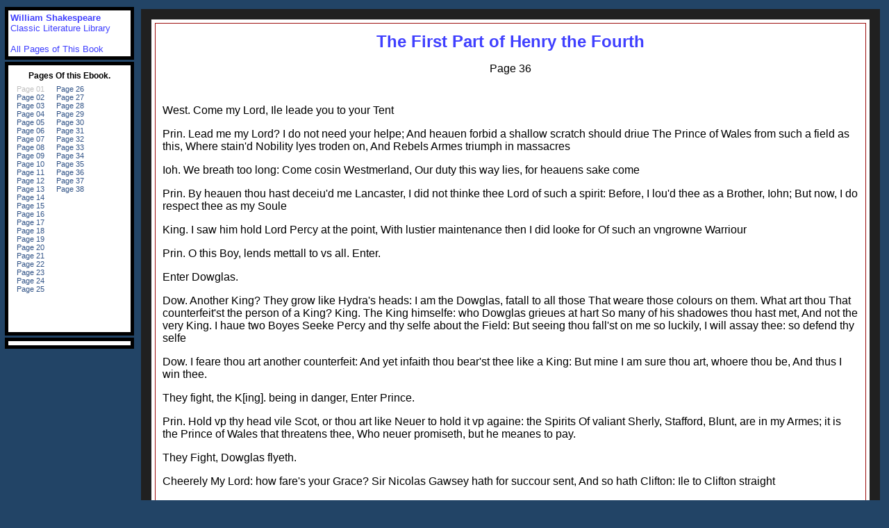

--- FILE ---
content_type: text/html; charset=UTF-8
request_url: https://william-shakespeare.classic-literature.co.uk/the-first-part-of-henry-the-fourth/ebook-page-36.asp
body_size: 2863
content:
<!doctype html><html lang="en-US"><head>
<title>William Shakespeare - The First Part of Henry the Fourth Page 36</title>
<meta name="description" content="William Shakespeare - The First Part of Henry the Fourth">
<meta name="keywords" content="William Shakespeare The First Part of Henry the Fourth">
<meta charset="UTF-8"/>
<meta name="viewport" content="width=device-width, initial-scale=1.0">
<link rel="stylesheet" type="text/css" href="https://classic-literature.co.uk/main-css.css" media="all">
</head>
<body>

<div class="one">
<div class="two">
<div class="top">

<h1>
<a href="/the-first-part-of-henry-the-fourth/">The First Part of Henry the Fourth</a>
</h1>

<p>
Page 36
</p>

</div>

<div class="content">
<div style="text-align:center; padding-bottom:10px;">
<!-- literatureside -->
<ins class="adsbygoogle"
     style="display:block"
     data-ad-client="ca-pub-8325072546567078"
     data-ad-slot="3015744767"
     data-ad-format="auto"></ins>
<script>
(adsbygoogle = window.adsbygoogle || []).push({});
</script>
<script src="//z-na.amazon-adsystem.com/widgets/onejs?MarketPlace=US&adInstanceId=769f3aaf-6e63-4a94-8e10-c99d4ddd21b7"></script>
</div>
<p>
West. Come my Lord, Ile leade you to your Tent
</p>

<p>
Prin. Lead me my Lord? I do not need your helpe; And heauen forbid a shallow scratch should driue The Prince of Wales from such a field as this, Where stain'd Nobility lyes troden on, And Rebels Armes triumph in massacres
</p>

<p>
Ioh. We breath too long: Come cosin Westmerland, Our duty this way lies, for heauens sake come
</p>

<p>
Prin. By heauen thou hast deceiu'd me Lancaster, I did not thinke thee Lord of such a spirit: Before, I lou'd thee as a Brother, Iohn; But now, I do respect thee as my Soule
</p>

<p>
King. I saw him hold Lord Percy at the point, With lustier maintenance then I did looke for Of such an vngrowne Warriour
</p>

<p>
Prin. O this Boy, lends mettall to vs all. Enter.
</p>

<p>
Enter Dowglas.
</p>

<p>
Dow. Another King? They grow like Hydra's heads: I am the Dowglas, fatall to all those That weare those colours on them. What art thou That counterfeit'st the person of a King? King. The King himselfe: who Dowglas grieues at hart So many of his shadowes thou hast met, And not the very King. I haue two Boyes Seeke Percy and thy selfe about the Field: But seeing thou fall'st on me so luckily, I will assay thee: so defend thy selfe
</p>

<p>
Dow. I feare thou art another counterfeit: And yet infaith thou bear'st thee like a King: But mine I am sure thou art, whoere thou be, And thus I win thee.
</p>

<p>
They fight, the K[ing]. being in danger, Enter Prince.
</p>

<p>
Prin. Hold vp thy head vile Scot, or thou art like Neuer to hold it vp againe: the Spirits Of valiant Sherly, Stafford, Blunt, are in my Armes; it is the Prince of Wales that threatens thee, Who neuer promiseth, but he meanes to pay.
</p>

<p>
They Fight, Dowglas flyeth.
</p>

<p>
Cheerely My Lord: how fare's your Grace? Sir Nicolas Gawsey hath for succour sent, And so hath Clifton: Ile to Clifton straight
</p>

<p>
King. Stay, and breath awhile. Thou hast redeem'd thy lost opinion, And shew'd thou mak'st some tender of my life In this faire rescue thou hast brought to mee
</p>

<p>
Prin. O heauen, they did me too much iniury, That euer said I hearkned to your death. If it were so, I might haue let alone The insulting hand of Dowglas ouer you, Which would haue bene as speedy in your end, As all the poysonous Potions in the world, And sau'd the Treacherous labour of your Sonne
</p>

<p>
K. Make vp to Clifton, Ile to Sir Nicholas Gausey.
</p>

<p>
Exit
</p>

<p>
Enter Hotspur.
</p>

<p>
Hot. If I mistake not, thou art Harry Monmouth
</p>

<p>
Prin. Thou speak'st as if I would deny my name
</p>

<p>
Hot. My name is Harrie Percie
</p>

<p>
Prin. Why then I see a very valiant rebel of that name. I am the Prince of Wales, and thinke not Percy, To share with me in glory any more: Two Starres keepe not their motion in one Sphere, Nor can one England brooke a double reigne, Of Harry Percy, and the Prince of Wales
</p>

<p>
Hot. Nor shall it Harry, for the houre is come To end the one of vs; and would to heauen, Thy name in Armes, were now as great as mine
</p>

<p>
Prin. Ile make it greater, ere I part from thee, And all the budding Honors on thy Crest, Ile crop, to make a Garland for my head
</p>

<p>
Hot. I can no longer brooke thy Vanities.
</p>

<p>
Fight.
</p>

<p>
Enter Falstaffe.
</p>

<p>
Fal. Well said Hal, to it Hal. Nay you shall finde no Boyes play heere, I can tell you. Enter Dowglas, he fights with Falstaffe, who fals down as if he were dead. The Prince killeth Percie.
</p>
</div>

<div class="base">
<div style="text-align:center; padding-bottom:10px;">
<script src="//z-na.amazon-adsystem.com/widgets/onejs?MarketPlace=US&adInstanceId=769f3aaf-6e63-4a94-8e10-c99d4ddd21b7"></script>
<!-- literatureside -->
<ins class="adsbygoogle"
     style="display:block"
     data-ad-client="ca-pub-8325072546567078"
     data-ad-slot="3015744767"
     data-ad-format="auto"></ins>
<script>
(adsbygoogle = window.adsbygoogle || []).push({});
</script>
</div>
<p>
<a href="ebook-page-37.asp"><strong>The First Part of Henry the Fourth Page 37</strong></a>
</p>

<h3>
<a href="/">William Shakespeare Plays</a>
</h3>

<p class="g">
<em><a href="https://classic-literature.co.uk/">Free Books in the public domain from the Classic Literature Library &copy</a></em>
</p>

</div>
</div>
</div>

<div class="right_menu_container">

<div class="right_menu_top">
<a href="/"><strong>William Shakespeare</strong></a><br>
<a href="https://classic-literature.co.uk/">Classic Literature Library</a><br>
<br>
<a href="pages.html">All Pages of This Book</a>
</div>

<script type="text/javascript">

  var _gaq = _gaq || [];
  _gaq.push(['_setAccount', 'UA-33197719-1']);
  _gaq.push(['_setDomainName', 'classic-literature.co.uk']);
  _gaq.push(['_trackPageview']);

  (function() {
    var ga = document.createElement('script'); ga.type = 'text/javascript'; ga.async = true;
    ga.src = ('https:' == document.location.protocol ? 'https://' : 'http://') + 'stats.g.doubleclick.net/dc.js';
    var s = document.getElementsByTagName('script')[0]; s.parentNode.insertBefore(ga, s);
  })();

</script>
<div class="right_menu_bottom">

<iframe src="pages.html" frameborder="0" scrolling="no" width="170" height="375" title="pages">
</iframe>

</div>

<div class="right_google_ads_content">
<!-- literatureside -->
<ins class="adsbygoogle"
     style="display:block"
     data-ad-client="ca-pub-8325072546567078"
     data-ad-slot="3015744767"
     data-ad-format="auto"></ins>
<script>
(adsbygoogle = window.adsbygoogle || []).push({});
</script>
</div>
</div>

</body>
</html>


--- FILE ---
content_type: text/html; charset=UTF-8
request_url: https://william-shakespeare.classic-literature.co.uk/the-first-part-of-henry-the-fourth/pages.html
body_size: 630
content:
<!doctype html><html lang="en-US"><head>
<title>William Shakespeare - The First Part of Henry the Fourth</title>
<meta name="description" content="Free Ebook William Shakespeare - The First Part of Henry the Fourth">
<meta charset="UTF-8"/>
<meta name="viewport" content="width=device-width, initial-scale=1.0">
<link rel="stylesheet" type="text/css" href="https://classic-literature.co.uk/pages.css" media="all">
</head>
<body>

<table>
<tr>
<td colspan="3">
<h5 align="center">Pages Of this Ebook.</h5>
</td>
</tr>

<tr>
<td valign="top" align="center" width="55px">
<a href="" target="_top">Page 01</a><br>
<a href="ebook-page-02.asp" target="_top">Page 02</a><br>
<a href="ebook-page-03.asp" target="_top">Page 03</a><br>
<a href="ebook-page-04.asp" target="_top">Page 04</a><br>
<a href="ebook-page-05.asp" target="_top">Page 05</a><br>
<a href="ebook-page-06.asp" target="_top">Page 06</a><br>
<a href="ebook-page-07.asp" target="_top">Page 07</a><br>
<a href="ebook-page-08.asp" target="_top">Page 08</a><br>
<a href="ebook-page-09.asp" target="_top">Page 09</a><br>
<a href="ebook-page-10.asp" target="_top">Page 10</a><br>
<a href="ebook-page-11.asp" target="_top">Page 11</a><br>
<a href="ebook-page-12.asp" target="_top">Page 12</a><br>
<a href="ebook-page-13.asp" target="_top">Page 13</a><br>
<a href="ebook-page-14.asp" target="_top">Page 14</a><br>
<a href="ebook-page-15.asp" target="_top">Page 15</a><br>
<a href="ebook-page-16.asp" target="_top">Page 16</a><br>
<a href="ebook-page-17.asp" target="_top">Page 17</a><br>
<a href="ebook-page-18.asp" target="_top">Page 18</a><br>
<a href="ebook-page-19.asp" target="_top">Page 19</a><br>
<a href="ebook-page-20.asp" target="_top">Page 20</a><br>
<a href="ebook-page-21.asp" target="_top">Page 21</a><br>
<a href="ebook-page-22.asp" target="_top">Page 22</a><br>
<a href="ebook-page-23.asp" target="_top">Page 23</a><br>
<a href="ebook-page-24.asp" target="_top">Page 24</a><br>
<a href="ebook-page-25.asp" target="_top">Page 25</a>
</td>

<td valign="top" align="center" width="55px">
<a href="ebook-page-26.asp" target="_top">Page 26</a><br>
<a href="ebook-page-27.asp" target="_top">Page 27</a><br>
<a href="ebook-page-28.asp" target="_top">Page 28</a><br>
<a href="ebook-page-29.asp" target="_top">Page 29</a><br>
<a href="ebook-page-30.asp" target="_top">Page 30</a><br>
<a href="ebook-page-31.asp" target="_top">Page 31</a><br>
<a href="ebook-page-32.asp" target="_top">Page 32</a><br>
<a href="ebook-page-33.asp" target="_top">Page 33</a><br>
<a href="ebook-page-34.asp" target="_top">Page 34</a><br>
<a href="ebook-page-35.asp" target="_top">Page 35</a><br>
<a href="ebook-page-36.asp" target="_top">Page 36</a><br>
<a href="ebook-page-37.asp" target="_top">Page 37</a><br>
<a href="ebook-page-38.asp" target="_top">Page 38</a>
</td>

<td valign="top" align="center" width="55px">
</td>
</tr>
</table>
</body>
</html>


--- FILE ---
content_type: text/css
request_url: https://classic-literature.co.uk/main-css.css
body_size: 614
content:
body {
	background: #224466;
	color: black;
	font-family: arial,helvetica,sans-serif;
	font-size: 100%;
	padding: 5px 5px 5px 100px;
	margin: 5px 5px 5px 100px;
}

div.one {
	background: white;
	border: 15px #202020 solid;
	padding: 3px 3px 3px 3px;
	margin: 3px 3px 3px 3px;
}

div.two {
	border: 1px #9D0D0D solid;
	background: white;
	padding: 10px 10px 10px 10px;
	margin: 2px 2px 2px 2px;
}

div.top {
	text-align: center;
}

div.base {
	text-align: center;
}

div.right_menu_container {
	background: #224466;
	border: 0px;
	position: absolute;
	top: 7px;
	left: 4px;
	padding: 0px 0px 0px 0px;
	margin: 0px 0px 0px 0px;
}

div.right_menu_top, div.right_menu_middle, div.right_menu_bottom, div.right_google_ads_content {
	background: white;
	border: 5px black solid;
	width: 170px;
	padding: 3px 3px 3px 3px;
	margin: 3px 3px 3px 3px;
	font-size: 13px;
}

div.right_google_ads {
	background: #224466;
	border: 5px #224466 solid;
	width: 170px;
	padding: 3px 3px 3px 3px;
	margin: 3px 3px 3px 3px;
	text-align: center;
}

div.right_google_ads_content {

	text-align: center;
}

div.google_search {
	background: white;
	text-align: center;
	padding: 1px 0px 0px 0px;
	margin: 0px 0px 0px 0px;
}

a:link {
	color: #4040FF;
	text-decoration: none;
}

a:visited {
	color: #4040FF;
	text-decoration: none;
}

a:hover {
	color: #FF0000;
	text-decoration: none;
}

h1 {
	font-size: 150%;
	font-family: arial,helvetica,sans-serif;
	margin: 2px 2px 2px 2px;
}

h2 {
	font-size: 140%;
	font-family: arial,helvetica,sans-serif;
	margin: 2px 2px 2px 2px;
}

h3 {
	font-size: 130%;
	font-family: arial,helvetica,sans-serif;
	margin: 2px 2px 2px 2px;
}

h4 {
	font-size: 120%;
	font-family: arial,helvetica,sans-serif;
	margin: 2px 2px 2px 2px;
}

h5 {
	font-size: 110%;
	font-family: arial,helvetica,sans-serif;
	margin: 2px 2px 2px 2px;
}

}
p.g {
	font-size: 80%;
	font-family: arial,helvetica,sans-serif;
	color: #808080;
}

img.p {
	width: 25px;
	height: 14px;
	border: 0;
}

img {

	border: 0;
}

p.s {
	font-size: 90%;
	font-family: arial,helvetica,sans-serif;
}

div.float {
	float: right;
	width: 200px;
	padding: 0px 2px 0px 0px;
	margin: 0px 2px 0px 0px;
}


div.ad {
	border:2px dashed #96610B;
	padding: 5px 5px 5px 5px;
	margin: 10px 5px 30px 150px;
	text-align: center;
}

.clear {
	clear: both;
}

--- FILE ---
content_type: text/css
request_url: https://classic-literature.co.uk/pages.css
body_size: 243
content:
body {
	background: white;
	color: black;
	font-family: arial,helvetica,sans-serif;
	font-size: 11px;
	padding: 0px 0px 0px 0px;
	margin: 0px 0px 0px 0px;
}

a:link {
	color: #335588;
	text-decoration: none;
}

a:visited {
	color: #C0C0C0;
	text-decoration: none;
	border-bottom: 1px dotted #C0C0C0;
}

a:hover {
	color: #993333;
	text-decoration: none;
}

h5 {
	font-size: 110%;
	font-family: arial,helvetica,sans-serif;
	padding: 1px 1px 1px 1px;
	margin: 1px 1px 1px 1px;
}
